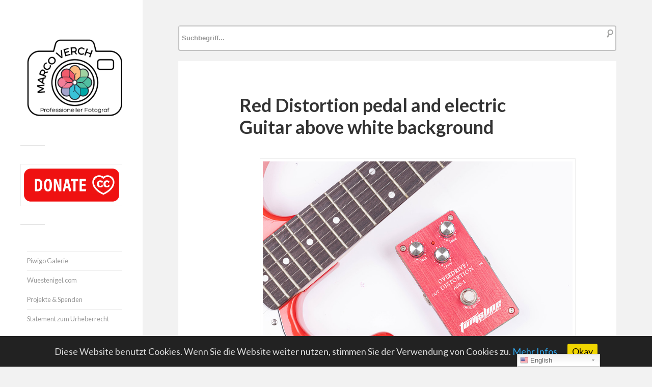

--- FILE ---
content_type: text/html; charset=UTF-8
request_url: https://foto.wuestenigel.com/red-distortion-pedal-and-electric-guitar-above-white-background/
body_size: 15008
content:
<!DOCTYPE html>

<html class="no-js" lang="de">

	<head profile="http://gmpg.org/xfn/11">
		
		<meta http-equiv="Content-Type" content="text/html; charset=UTF-8" />
		<meta name="viewport" content="width=device-width, initial-scale=1.0, maximum-scale=1.0, user-scalable=no" >
				
				 
		<title>Red Distortion pedal and electric Guitar above white background - Creative Commons Bilder</title>

<!-- Google Tag Manager for WordPress by gtm4wp.com -->
<script data-cfasync="false" type="text/javascript">//<![CDATA[
	var gtm4wp_datalayer_name = "dataLayer";
	var dataLayer = dataLayer || [];
//]]>
</script>
<!-- End Google Tag Manager for WordPress by gtm4wp.com --><script>document.documentElement.className = document.documentElement.className.replace("no-js","js");</script>

<!-- This site is optimized with the Yoast SEO plugin v9.5 - https://yoast.com/wordpress/plugins/seo/ -->
<link rel="canonical" href="https://foto.wuestenigel.com/red-distortion-pedal-and-electric-guitar-above-white-background/" />
<script type='application/ld+json'>{"@context":"https://schema.org","@type":"BreadcrumbList","itemListElement":[{"@type":"ListItem","position":1,"item":{"@id":"https://foto.wuestenigel.com/red-distortion-pedal-and-electric-guitar-above-white-background/","name":"Red Distortion pedal and electric Guitar above white background"}}]}</script>
<!-- / Yoast SEO plugin. -->

<link rel="amphtml" href="https://foto.wuestenigel.com/red-distortion-pedal-and-electric-guitar-above-white-background/amp/" /><link rel='dns-prefetch' href='//platform-api.sharethis.com' />
<link rel='dns-prefetch' href='//s.w.org' />
<link rel="alternate" type="application/rss+xml" title="Marco Verch &raquo; Feed" href="https://foto.wuestenigel.com/feed/" />
<link rel="alternate" type="application/rss+xml" title="Marco Verch &raquo; Kommentar-Feed" href="https://foto.wuestenigel.com/comments/feed/" />
<link rel="alternate" type="application/rss+xml" title="Marco Verch &raquo; Red Distortion pedal and electric Guitar above white background-Kommentar-Feed" href="https://foto.wuestenigel.com/red-distortion-pedal-and-electric-guitar-above-white-background/feed/" />
		<script type="text/javascript">
			window._wpemojiSettings = {"baseUrl":"https:\/\/s.w.org\/images\/core\/emoji\/11.2.0\/72x72\/","ext":".png","svgUrl":"https:\/\/s.w.org\/images\/core\/emoji\/11.2.0\/svg\/","svgExt":".svg","source":{"concatemoji":"https:\/\/foto.wuestenigel.com\/wp-includes\/js\/wp-emoji-release.min.js?ver=5.1.21"}};
			!function(e,a,t){var n,r,o,i=a.createElement("canvas"),p=i.getContext&&i.getContext("2d");function s(e,t){var a=String.fromCharCode;p.clearRect(0,0,i.width,i.height),p.fillText(a.apply(this,e),0,0);e=i.toDataURL();return p.clearRect(0,0,i.width,i.height),p.fillText(a.apply(this,t),0,0),e===i.toDataURL()}function c(e){var t=a.createElement("script");t.src=e,t.defer=t.type="text/javascript",a.getElementsByTagName("head")[0].appendChild(t)}for(o=Array("flag","emoji"),t.supports={everything:!0,everythingExceptFlag:!0},r=0;r<o.length;r++)t.supports[o[r]]=function(e){if(!p||!p.fillText)return!1;switch(p.textBaseline="top",p.font="600 32px Arial",e){case"flag":return s([55356,56826,55356,56819],[55356,56826,8203,55356,56819])?!1:!s([55356,57332,56128,56423,56128,56418,56128,56421,56128,56430,56128,56423,56128,56447],[55356,57332,8203,56128,56423,8203,56128,56418,8203,56128,56421,8203,56128,56430,8203,56128,56423,8203,56128,56447]);case"emoji":return!s([55358,56760,9792,65039],[55358,56760,8203,9792,65039])}return!1}(o[r]),t.supports.everything=t.supports.everything&&t.supports[o[r]],"flag"!==o[r]&&(t.supports.everythingExceptFlag=t.supports.everythingExceptFlag&&t.supports[o[r]]);t.supports.everythingExceptFlag=t.supports.everythingExceptFlag&&!t.supports.flag,t.DOMReady=!1,t.readyCallback=function(){t.DOMReady=!0},t.supports.everything||(n=function(){t.readyCallback()},a.addEventListener?(a.addEventListener("DOMContentLoaded",n,!1),e.addEventListener("load",n,!1)):(e.attachEvent("onload",n),a.attachEvent("onreadystatechange",function(){"complete"===a.readyState&&t.readyCallback()})),(n=t.source||{}).concatemoji?c(n.concatemoji):n.wpemoji&&n.twemoji&&(c(n.twemoji),c(n.wpemoji)))}(window,document,window._wpemojiSettings);
		</script>
		<style type="text/css">
img.wp-smiley,
img.emoji {
	display: inline !important;
	border: none !important;
	box-shadow: none !important;
	height: 1em !important;
	width: 1em !important;
	margin: 0 .07em !important;
	vertical-align: -0.1em !important;
	background: none !important;
	padding: 0 !important;
}
</style>
	<!-- <link rel='stylesheet' id='yarppWidgetCss-css'  href='https://foto.wuestenigel.com/wp-content/plugins/yet-another-related-posts-plugin/style/widget.css?ver=5.1.21' type='text/css' media='all' /> -->
<!-- <link rel='stylesheet' id='gtranslate-style-css'  href='https://foto.wuestenigel.com/wp-content/plugins/gtranslate/gtranslate-style24.css?ver=5.1.21' type='text/css' media='all' /> -->
<!-- <link rel='stylesheet' id='wp-block-library-css'  href='https://foto.wuestenigel.com/wp-includes/css/dist/block-library/style.min.css?ver=5.1.21' type='text/css' media='all' /> -->
<!-- <link rel='stylesheet' id='foobox-free-min-css'  href='https://foto.wuestenigel.com/wp-content/plugins/foobox-image-lightbox/free/css/foobox.free.min.css?ver=2.6.0' type='text/css' media='all' /> -->
<!-- <link rel='stylesheet' id='cookie-consent-style-css'  href='https://foto.wuestenigel.com/wp-content/plugins/uk-cookie-consent/assets/css/style.css?ver=5.1.21' type='text/css' media='all' /> -->
<!-- <link rel='stylesheet' id='wp-postratings-css'  href='https://foto.wuestenigel.com/wp-content/plugins/wp-postratings/css/postratings-css.css?ver=1.86.2' type='text/css' media='all' /> -->
<!-- <link rel='stylesheet' id='wp-pagenavi-css'  href='https://foto.wuestenigel.com/wp-content/plugins/wp-pagenavi/pagenavi-css.css?ver=2.70' type='text/css' media='all' /> -->
<link rel="stylesheet" type="text/css" href="//foto.wuestenigel.com/wp-content/cache/wpfc-minified/esb6aatd/exod.css" media="all"/>
<link rel='stylesheet' id='fukasawa_googleFonts-css'  href='//fonts.googleapis.com/css?family=Lato%3A400%2C400italic%2C700%2C700italic&#038;ver=5.1.21' type='text/css' media='all' />
<!-- <link rel='stylesheet' id='fukasawa_genericons-css'  href='https://foto.wuestenigel.com/wp-content/themes/fukasawa/genericons/genericons.css?ver=5.1.21' type='text/css' media='all' /> -->
<!-- <link rel='stylesheet' id='fukasawa_style-css'  href='https://foto.wuestenigel.com/wp-content/themes/fukasawa/style.css?ver=5.1.21' type='text/css' media='all' /> -->
<link rel="stylesheet" type="text/css" href="//foto.wuestenigel.com/wp-content/cache/wpfc-minified/212nkebc/dxys.css" media="all"/>
<script src='//foto.wuestenigel.com/wp-content/cache/wpfc-minified/kwsg5y3z/exod.js' type="text/javascript"></script>
<!-- <script type='text/javascript' src='https://foto.wuestenigel.com/wp-includes/js/jquery/jquery.js?ver=1.12.4'></script> -->
<!-- <script type='text/javascript' src='https://foto.wuestenigel.com/wp-includes/js/jquery/jquery-migrate.min.js?ver=1.4.1'></script> -->
<!-- <script type='text/javascript' src='https://foto.wuestenigel.com/wp-content/plugins/duracelltomi-google-tag-manager/js/gtm4wp-form-move-tracker.js?ver=1.9.2'></script> -->
<!-- <script type='text/javascript' src='https://foto.wuestenigel.com/wp-content/themes/fukasawa/js/flexslider.min.js?ver=1'></script> -->
<script type='text/javascript' src='//platform-api.sharethis.com/js/sharethis.js#product=ga&#038;property=665aa8c9913fd500192d0a42'></script>
<script src='//foto.wuestenigel.com/wp-content/cache/wpfc-minified/mmlm70a1/dxys.js' type="text/javascript"></script>
<!-- <script type='text/javascript' src='https://foto.wuestenigel.com/wp-content/plugins/foobox-image-lightbox/free/js/foobox.free.min.js?ver=2.6.0'></script> -->
<link rel='https://api.w.org/' href='https://foto.wuestenigel.com/wp-json/' />
<link rel="EditURI" type="application/rsd+xml" title="RSD" href="https://foto.wuestenigel.com/xmlrpc.php?rsd" />
<link rel="wlwmanifest" type="application/wlwmanifest+xml" href="https://foto.wuestenigel.com/wp-includes/wlwmanifest.xml" /> 
<meta name="generator" content="WordPress 5.1.21" />
<link rel='shortlink' href='https://foto.wuestenigel.com/?p=249443' />
<link rel="alternate" type="application/json+oembed" href="https://foto.wuestenigel.com/wp-json/oembed/1.0/embed?url=https%3A%2F%2Ffoto.wuestenigel.com%2Fred-distortion-pedal-and-electric-guitar-above-white-background%2F" />
<link rel="alternate" type="text/xml+oembed" href="https://foto.wuestenigel.com/wp-json/oembed/1.0/embed?url=https%3A%2F%2Ffoto.wuestenigel.com%2Fred-distortion-pedal-and-electric-guitar-above-white-background%2F&#038;format=xml" />
<style type="text/css">.ajax_autosuggest_suggestions {border-width: 1px;border-color: #C2C2C2 !important;border-style: solid;width: 190px;background-color: #a0a0a0;font-size: 10px;line-height: 14px;border: none !important;}.ajax_autosuggest_suggestions a {display: block;clear: left;text-decoration: none;}.ajax_autosuggest_suggestions a img {float: left;padding: 3px 5px;}.ajax_autosuggest_suggestions a .searchheading {display: block;font-weight: bold;padding-top: 5px;}.ajax_autosuggest_suggestions .ac_odd a {color: #000000;}.ajax_autosuggest_suggestions .ac_even a {color: #000000;}.ajax_autosuggest_suggestions .ajax_autosuggest_category {font-size: 12px;padding: 5px;display: block;background-color: #A0A0A0 !important;color: #FFFFFF !important;}.ac_over a.ajax_autosuggest_category{color: #FFFFFF !important;background-color: A0A0A0 !important;}.ajax_autosuggest_suggestions .ajax_autosuggest_more {padding: 5px;display: block;background-color: #A0A0A0 !important;color: #FFFFFF !important;background-image: url(https://foto.wuestenigel.com/wp-content/plugins/ajax-autosuggest//image/arrow.png);background-repeat: no-repeat;background-position: 99% 50%;cursor: pointer;}.ac_over a.ajax_autosuggest_more{color: #FFFFFF !important;background-color: #A0A0A0 !important;}.ajax_autosuggest_suggestions .ajax_autosuggest_more a {height: auto;color: #FFFFFF !important;}.ajax_autosuggest_image {margin: 2px;}.ajax_autosuggest_result {padding-left: 5px;}.ajax_autosuggest_indicator {background: url('https://foto.wuestenigel.com/wp-content/plugins/ajax-autosuggest//image/indicator.gif') no-repeat scroll 100% 50% #FFF !important;}.ajax_autosuggest_suggestions {padding: 0px;background-color: white;overflow: hidden;z-index: 99999;}.ajax_autosuggest_suggestions ul {width: 100%;list-style-position: outside;list-style: none;padding: 0;margin: 0;}.ajax_autosuggest_suggestions li {margin: 0px;cursor: pointer;display: block;font: menu;font-size: 12px;line-height: 16px;overflow: hidden;}.ac_odd {background-color: #FFFFFF;}.ac_even {background-color: #EBEBEB;}.ac_over {background-color: #2271A9;color: #FFFFFF !important;}.ac_over a, .ac_over a span {color: #FFFFFF !important;}.ajax_autosuggest_input{width: 88% !important;height: 29px !important;border: none !important;background-color: #FFFFFF !important;outline: none;box-shadow: 0px 0px 0px #FFF !important;-moz-box-shadow: 0px 0px 0px #FFF !important;-webkit-box-shadow: 0px 0px 0px #FFF !important;text-indent: 5px !important;margin: 0 !important;padding: 0 !important;overflow: hidden;float: left;line-height: 29px;vertical-align: middle;color: #000000 !important;}.ajax_autosuggest_wrapper{width: 100%;}.ajax_autosuggest_suggestions{box-shadow: #888888 5px 10px 10px;-webkit-box-shadow: #888888 5px 10px 10px;}.ajax_autosuggest_submit, .ajax_autosuggest_submit:hover, .ajax_autosuggest_submit:active, .ajax_autosuggest_submit:visited{cursor: pointer;height: 27px;width: 27px;overflow: hidden;background: transparent url('https://foto.wuestenigel.com/wp-content/plugins/ajax-autosuggest/image/btn.gif') no-repeat scroll !important;float: right;font-size: 100%;-webkit-appearance: none;outline: none;position: absolute;right: 1px;top: 1px;background-color: transparent;border: none ;border-radius: 0 !important;padding: 0 !important;margin: 0 !important;display: block !important;}.ajax_autosuggest_form_wrapper{width: 100%;border: 1px solid #C2C2C2 !important;height: 29px !important;background-color: #FFFFFF !important;position: relative;}.ajax_autosuggest_item_description{padding-right: 2px;padding-left: 2px;}.ajax_autosuggest_form_label{display: none;}</style><style type="text/css" media="screen">.ajax_autosuggest_form_wrapper {
    width: 100%;
    border: 2px solid #C2C2C2 !important;
    height: 50px !important;
    background-color: #FFFFFF !important;
    position: relative;
    border-radius: 4px !important;
}


.ajax_autosuggest_suggestions {
    border-width: 1px;
    border-color: #C2C2C2 !important;
    border-style: solid;
    background-color: #a0a0a0;
    font-size: 10px;
    line-height: 14px;
    width: 900px !important;
    border: none !important;
}

.ajax_autosuggest_input {
    width: 88% !important;
    height: 45px !important;
    border: none !important;
    background-color: #FFFFFF !important;
    outline: none;
    box-shadow: 0px 0px 0px #FFF !important;
    -moz-box-shadow: 0px 0px 0px #FFF !important;
    -webkit-box-shadow: 0px 0px 0px #FFF !important;
    text-indent: 5px !important;
    margin: 0 !important;
    padding: 0 !important;
    overflow: hidden;
    float: left;
    line-height: 50px;
    vertical-align: middle;
    color: #000000 !important;
    font-size: small;
    font-weight: 600;
}

.ajax_autosuggest_suggestions a .searchheading {
    display: block;
    font-weight: normal;
    padding-top: 5px;
    font-size: 20px;
}</style><script data-ad-client="ca-pub-8639529625994963" async src="https://pagead2.googlesyndication.com/pagead/js/adsbygoogle.js"></script>
<!-- Google Analytics -->
<script>
(function(i,s,o,g,r,a,m){i['GoogleAnalyticsObject']=r;i[r]=i[r]||function(){
  (i[r].q=i[r].q||[]).push(arguments)},i[r].l=1*new Date();a=s.createElement(o),
m=s.getElementsByTagName(o)[0];a.async=1;a.src=g;m.parentNode.insertBefore(a,m)
})(window,document,'script','//www.google-analytics.com/analytics.js','ga');
  ga('create', 'UA-6739103-30', 'auto');
  ga('set', 'anonymizeIp', true);
  ga('send', 'pageview');
</script>
<!-- End Google Analytics -->
<style id="ctcc-css" type="text/css" media="screen">
				#catapult-cookie-bar {
					box-sizing: border-box;
					max-height: 0;
					opacity: 0;
					z-index: 99999;
					overflow: hidden;
					color: #ddd;
					position: fixed;
					left: 0;
					bottom: 0;
					width: 100%;
					background-color: #222222;
				}
				#catapult-cookie-bar a {
					color: #31a8f0;
				}
				#catapult-cookie-bar .x_close span {
					background-color: #0a0000;
				}
				button#catapultCookie {
					background:#f1d600;
					color: #0a0000;
					border: 0; padding: 6px 9px; border-radius: 3px;
				}
				#catapult-cookie-bar h3 {
					color: #ddd;
				}
				.has-cookie-bar #catapult-cookie-bar {
					opacity: 1;
					max-height: 999px;
					min-height: 30px;
				}</style><style>a.wpal-linked-keyword{}</style>
<style type="text/css">
.google_map_canvas img {
	max-width: none;
}</style>

<!-- Google Tag Manager for WordPress by gtm4wp.com -->
<script data-cfasync="false" type="text/javascript">//<![CDATA[
	dataLayer.push({"pagePostType":"post","pagePostType2":"single-post","pageCategory":["flickrcat"],"pageAttributes":["background","black","concert","distortion","effects","electric","electrical","entertainment","equipment","guitar","guitaramplifier","guitarpedal","heavymetal","instrument","isolated","jazz","metal","music","musical","musician","neck","overdrive","pedal","pick","play","red","rock","sound","stage","string","style","switch","technology","vintage","white","whitebackground","wood","wooden"],"pagePostAuthor":"Marco"});//]]>
</script>
<script data-cfasync="false">//<![CDATA[
(function(w,d,s,l,i){w[l]=w[l]||[];w[l].push({'gtm.start':
new Date().getTime(),event:'gtm.js'});var f=d.getElementsByTagName(s)[0],
j=d.createElement(s),dl=l!='dataLayer'?'&l='+l:'';j.async=true;j.src=
'//www.googletagmanager.com/gtm.'+'js?id='+i+dl;f.parentNode.insertBefore(j,f);
})(window,document,'script','dataLayer','GTM-KKFD8WM');//]]>
</script>
<!-- End Google Tag Manager -->
<!-- End Google Tag Manager for WordPress by gtm4wp.com -->      
	      <!-- Customizer CSS --> 
	      
	      <style type="text/css">
	           	           	           	           	           	           	           	           	           	           	           	           	           	           	           	           	           	           	           	           	           	           	           	           	           	           	           	           	           	           	           	           
	           	           	           	           
	           	           	           	           	      </style> 
	      
	      <!--/Customizer CSS-->
	      
      	
	</head>
	
	<body class="post-template-default single single-post postid-249443 single-format-standard wp-is-not-mobile">
	
		<div class="mobile-navigation">
	
			<ul class="mobile-menu">
						
				<li id="menu-item-65" class="menu-item menu-item-type-post_type menu-item-object-page menu-item-65"><a href="https://foto.wuestenigel.com/impressum/">Impressum</a></li>
<li id="menu-item-41263" class="menu-item menu-item-type-post_type menu-item-object-page menu-item-41263"><a href="https://foto.wuestenigel.com/datenschutzerklaerung/">Datenschutz</a></li>
				
			 </ul>
		 
		</div> <!-- /mobile-navigation -->
	
		<div class="sidebar">
		
						
		        <a class="blog-logo" href='https://foto.wuestenigel.com/' title='Marco Verch &mdash; ' rel='home'>
		        	<img src='https://foto.wuestenigel.com/wp-content/uploads/2022/03/Marco-Verch-Logo.png' alt='Marco Verch'>
		        </a>
		
						
			<a class="nav-toggle hidden" title="Klicke hier, um die Navigation anzuzeigen" href="#">
			
				<div class="bars">
				
					<div class="bar"></div>
					<div class="bar"></div>
					<div class="bar"></div>
					
					<div class="clear"></div>
				
				</div>
				
				<p>
					<span class="menu">Menü</span>
					<span class="close">Schließen</span>
				</p>
			
			</a>
			
		
			 
			 <div class="widgets">
			 
			 	<div id="text-8" class="widget widget_text"><div class="widget-content">			<div class="textwidget"><p><a href="http://donate.wuestenigel.com/"><img src="https://piwigo.wuestenigel.com/assets/donate3.png" width="300" height="113" class="alignnone size-large" /></a></p>
</div>
		</div><div class="clear"></div></div><div id="text-7" class="widget widget_text"><div class="widget-content">			<div class="textwidget"><ul>
<li style="list-style-type: none;">
<ul>
<li><a href="https://piwigo.wuestenigel.com/">Piwigo Galerie</a></li>
<li><a href="https://Wuestenigel.com">Wuestenigel.com</a></li>
<li><a href="https://foto.wuestenigel.com/spenden-und-projekte/">Projekte &amp; Spenden</a></li>
<li><a href="https://foto.wuestenigel.com/statement/">Statement zum Urheberrecht</a></li>
</ul>
</li>
</ul>
</div>
		</div><div class="clear"></div></div><div id="search-2" class="widget widget_search"><div class="widget-content"><form method="get" class="search-form" id="search-form" action="https://foto.wuestenigel.com/">
	<input type="search" class="search-field" placeholder="Suchformular" name="s" id="s" /> 
	<a id="searchsubmit" class="search-button" onclick="document.getElementById('search-form').submit(); return false;"><div class="genericon genericon-search"></div></a>
</form></div><div class="clear"></div></div><div id="nav_menu-2" class="widget widget_nav_menu"><div class="widget-content"><h3 class="widget-title">Kategorien</h3><div class="menu-kategorien-container"><ul id="menu-kategorien" class="menu"><li id="menu-item-272624" class="menu-item menu-item-type-custom menu-item-object-custom menu-item-272624"><a href="https://foto.wuestenigel.com/thema/2022/">2022</a></li>
<li id="menu-item-11204" class="menu-item menu-item-type-custom menu-item-object-custom menu-item-11204"><a href="https://foto.wuestenigel.com/thema/dji/">Luftbilder</a></li>
<li id="menu-item-272625" class="menu-item menu-item-type-custom menu-item-object-custom menu-item-272625"><a href="https://foto.wuestenigel.com/thema/nft/">NFT</a></li>
<li id="menu-item-41019" class="menu-item menu-item-type-custom menu-item-object-custom menu-item-41019"><a href="https://foto.wuestenigel.com/thema/bitcoin/">Bitcoin</a></li>
<li id="menu-item-268369" class="menu-item menu-item-type-custom menu-item-object-custom menu-item-268369"><a href="https://foto.wuestenigel.com/thema/twitch/">Twitch</a></li>
<li id="menu-item-45914" class="menu-item menu-item-type-custom menu-item-object-custom menu-item-45914"><a href="https://foto.wuestenigel.com/thema/stock/">Stock Photos</a></li>
<li id="menu-item-45956" class="menu-item menu-item-type-custom menu-item-object-custom menu-item-45956"><a href="https://foto.wuestenigel.com/thema/tiere/">Tiere</a></li>
<li id="menu-item-11201" class="menu-item menu-item-type-custom menu-item-object-custom menu-item-has-children menu-item-11201"><a href="https://foto.wuestenigel.com/thema/food/">Food</a>
<ul class="sub-menu">
	<li id="menu-item-45912" class="menu-item menu-item-type-custom menu-item-object-custom menu-item-45912"><a href="https://foto.wuestenigel.com/thema/vegan/">Vegan</a></li>
	<li id="menu-item-45913" class="menu-item menu-item-type-custom menu-item-object-custom menu-item-45913"><a href="https://foto.wuestenigel.com/thema/hellofresh/">Hellofresh</a></li>
</ul>
</li>
<li id="menu-item-15342" class="menu-item menu-item-type-custom menu-item-object-custom menu-item-home menu-item-has-children menu-item-15342"><a href="https://foto.wuestenigel.com/">Veranstaltungen</a>
<ul class="sub-menu">
	<li id="menu-item-45909" class="menu-item menu-item-type-custom menu-item-object-custom menu-item-45909"><a href="https://foto.wuestenigel.com/thema/wm/">Fußball-WM</a></li>
	<li id="menu-item-11200" class="menu-item menu-item-type-custom menu-item-object-custom menu-item-11200"><a href="https://foto.wuestenigel.com/thema/gamescom/">Gamescom</a></li>
	<li id="menu-item-11202" class="menu-item menu-item-type-custom menu-item-object-custom menu-item-11202"><a href="https://foto.wuestenigel.com/thema/karneval/">Karneval</a></li>
	<li id="menu-item-28442" class="menu-item menu-item-type-custom menu-item-object-custom menu-item-28442"><a href="https://foto.wuestenigel.com/thema/marathon/">Marathon</a></li>
	<li id="menu-item-45911" class="menu-item menu-item-type-custom menu-item-object-custom menu-item-45911"><a href="https://foto.wuestenigel.com/thema/triathlon/">Triathlon</a></li>
</ul>
</li>
<li id="menu-item-15335" class="menu-item menu-item-type-custom menu-item-object-custom menu-item-has-children menu-item-15335"><a href="https://foto.wuestenigel.com/thema/reisen/">Reisen</a>
<ul class="sub-menu">
	<li id="menu-item-11199" class="menu-item menu-item-type-custom menu-item-object-custom menu-item-11199"><a href="https://foto.wuestenigel.com/thema/koeln/">Köln</a></li>
	<li id="menu-item-11203" class="menu-item menu-item-type-custom menu-item-object-custom menu-item-11203"><a href="https://foto.wuestenigel.com/thema/usa/">USA</a></li>
	<li id="menu-item-15341" class="menu-item menu-item-type-custom menu-item-object-custom menu-item-15341"><a href="https://foto.wuestenigel.com/thema/japan/">Japan</a></li>
	<li id="menu-item-15336" class="menu-item menu-item-type-custom menu-item-object-custom menu-item-15336"><a href="https://foto.wuestenigel.com/thema/spanien/">Spanien</a></li>
	<li id="menu-item-15337" class="menu-item menu-item-type-custom menu-item-object-custom menu-item-15337"><a href="https://foto.wuestenigel.com/thema/portugal/">Portugal</a></li>
	<li id="menu-item-18827" class="menu-item menu-item-type-custom menu-item-object-custom menu-item-18827"><a href="https://foto.wuestenigel.com/thema/italien/">Italien</a></li>
	<li id="menu-item-45955" class="menu-item menu-item-type-custom menu-item-object-custom menu-item-45955"><a href="https://foto.wuestenigel.com/thema/schweden/">Schweden</a></li>
	<li id="menu-item-45908" class="menu-item menu-item-type-custom menu-item-object-custom menu-item-45908"><a href="https://foto.wuestenigel.com/thema/russland/">Russland</a></li>
</ul>
</li>
</ul></div></div><div class="clear"></div></div><div id="text-6" class="widget widget_text"><div class="widget-content"><h3 class="widget-title">Beliebte Bilder</h3>			<div class="textwidget"><ul>
<li><a href="https://foto.wuestenigel.com/schones-wochenende/">Schönes Wochenende</a></li>
<li><a href="https://foto.wuestenigel.com/happy-easter/">Happy Easter 2026</a></li>
<li><a href="https://foto.wuestenigel.com/frohe-ostern-2018/">Bilder zu Frohe Ostern 2026</a></li>
<li><a href="https://foto.wuestenigel.com/sommerferien/">Sommerferien 2025</a></li>
<li><a href="https://foto.wuestenigel.com/thema/christmas/">Christmas</a></li>
<li><a href="https://foto.wuestenigel.com/thema/weihnachten/">Weihnachten</a></li>
</ul>
<p><img style="width:1px;height:1px;" src="https://www.chess.com/member/wuestenigel"></p>
</div>
		</div><div class="clear"></div></div>			 	
			 
			 </div>
			 
			 	<ul class="main-menu">
				
				<li class="menu-item menu-item-type-post_type menu-item-object-page menu-item-65"><a href="https://foto.wuestenigel.com/impressum/">Impressum</a></li>
<li class="menu-item menu-item-type-post_type menu-item-object-page menu-item-41263"><a href="https://foto.wuestenigel.com/datenschutzerklaerung/">Datenschutz</a></li>
				
			 </ul>
			 
			 <div class="credits">
			 
			 	<p>&copy; 2025 <a href="https://foto.wuestenigel.com/">Marco Verch</a>.</p>
			 	<p>Präsentiert von <a href="http://www.wordpress.org">WordPress</a>.</p>
			 	<p>Theme von <a href="http://www.andersnoren.se">Anders Nor&eacute;n</a>.</p>
			 	
			 </div>
			
			 <div class="clear"></div>
							
		</div> <!-- /sidebar -->
	
		<div class="wrapper" id="wrapper">
		
<div class="content thin">
<div style="margin-bottom:20px;">
							<div id="codenegar_ajax_search_widget"><h3 id="codenegar_ajax_autosuggest_seidebar_title"></h3>	
			<div class="codenegar_ajax_search_wrapper">
				<form id="codenegar_ajax_search_form" data-full_search_url="https://foto.wuestenigel.com/?s=%q%" action="https://foto.wuestenigel.com/" method="get">
					<div class="ajax_autosuggest_form_wrapper" style="max-width: 1200px;">
						<label class="ajax_autosuggest_form_label"></label>
						<input name="s" class="ajax_autosuggest_input" type="text"  value="" style="width: 95%;" placeholder="Suchbegriff..." autocomplete="off" />
						<button style="display: none;" class="ajax_autosuggest_submit"></button>
					</div>
				</form>
			</div>
			
			</div>						                    
</div>
	
	<div id="post-249443" class="single post-249443 post type-post status-publish format-standard has-post-thumbnail hentry category-flickrcat tag-background tag-black tag-concert tag-distortion tag-effects tag-electric tag-electrical tag-entertainment tag-equipment tag-guitar tag-guitaramplifier tag-guitarpedal tag-heavymetal tag-instrument tag-isolated tag-jazz tag-metal tag-music tag-musical tag-musician tag-neck tag-overdrive tag-pedal tag-pick tag-play tag-red tag-rock tag-sound tag-stage tag-string tag-style tag-switch tag-technology tag-vintage tag-white tag-whitebackground tag-wood tag-wooden">

		
		
		<div class="featured-media">

			
		</div>
		<!-- /featured-media -->

		
		<div class="post-inner">

			<div class="post-header">

				<h1 class="post-title">
					Red Distortion pedal and electric Guitar above white background				</h1>

			</div>
			<!-- /post-header -->

			<div class="post-content">

				<a href="https://foto.wuestenigel.com/wp-content/uploads/api2/red-distortion-pedal-and-electric-guitar-above-white-background.jpeg"><figure style="width: 1024px" class="wp-caption alignnone"><img title="Red Distortion pedal and electric Guitar above white background" alt="Red Distortion pedal and electric Guitar above white background" src="https://foto.wuestenigel.com/wp-content/uploads/api2/red-distortion-pedal-and-electric-guitar-above-white-background.jpeg"></a><figcaption class="wp-caption-text">Red Distortion pedal and electric Guitar above white background</figcaption></figure>						
							
	<style>
.btn {
clear:both;
  background: #fff200;
  background-image: -webkit-linear-gradient(top, #fff200, #f2c71b);
  background-image: -moz-linear-gradient(top, #fff200, #f2c71b);
  background-image: -ms-linear-gradient(top, #fff200, #f2c71b);
  background-image: -o-linear-gradient(top, #fff200, #f2c71b);
  background-image: linear-gradient(to bottom, #fff200, #f2c71b);
  -webkit-border-radius: 28;
  -moz-border-radius: 28;
  border-radius: 28px;
  font-family: Arial;
  color: #000000;
  font-size: 23px;
  padding: 10px 20px 10px 20px;
  text-decoration: none;
}

.btn:hover {
  background: #3cb0fd;
  background-image: -webkit-linear-gradient(top, #3cb0fd, #3498db);
  background-image: -moz-linear-gradient(top, #3cb0fd, #3498db);
  background-image: -ms-linear-gradient(top, #3cb0fd, #3498db);
  background-image: -o-linear-gradient(top, #3cb0fd, #3498db);
  background-image: linear-gradient(to bottom, #3cb0fd, #3498db);
  text-decoration: none;
}
</style>

				<div style="display: flex; justify-content: center;">
		
			<a class="btn" href="https://foto.wuestenigel.com/wp-content/uploads/api2/red-distortion-pedal-and-electric-guitar-above-white-background.jpeg" download>Kostenlos herunterladen</a>
			</div>
			
<script>
function gtag_report_conversion(url) {
  var callback = function () {
    if (typeof(url) != 'undefined') {
      window.location = url;
    }
  };
  gtag('event', 'conversion', {
      'send_to': 'AW-CONVERSION_ID/CONVERSION_LABEL',
      'value': 1.0,
      'currency': 'USD',
      'event_callback': callback
  });
return false;
}
</script>


	<h2 style="margin-top:30px;">Fotograf unterstützen</h2>
			Ich freue mich, wenn Sie durch eine <a href="http://donate.wuestenigel.com">freiwillige Spende</a> meinen Einsatz für freies Wissen unterstützen.
			<div style="clear:both;margin-bottom:25px;"></div>
			
			<a class="btn" href="http://donate.wuestenigel.com">Spenden</a>
			
			
<h2>Lizenz und Beispiel-Code</h2>
Dieses Bild kann unter der Creative Commons 2.0 Lizenz kostenlos verwendet werden, wenn der Name des Urhebers Marco Verch genannt und auf diese Fotoseite verlinkt wird. Beispiel:<br><br>

Photo: <a href="https://foto.wuestenigel.com/red-distortion-pedal-and-electric-guitar-above-white-background/" target="_blank">Red Distortion pedal and electric Guitar above white background</a> by <a href="https://wuestenigel.com" target="_blank">Marco Verch</a> under <a href="https://creativecommons.org/licenses/by/2.0/" target="_blank">Creative Commons 2.0</a>





<br><br>
<textarea  style="height:200px;" id="html" name="html">Photo: <a href="https://foto.wuestenigel.com/red-distortion-pedal-and-electric-guitar-above-white-background/" target="_blank">Red Distortion pedal and electric Guitar above white background</a> by <a href="https://wuestenigel.com" target="_blank">Marco Verch</a> under <a href="https://creativecommons.org/licenses/by/2.0/" target="_blank">Creative Commons 2.0</a>
</textarea>
<input type="button" value="Copy HTML" onclick="copy_to_clipboard('html');">

<script>
function copy_to_clipboard(id)
{
    document.getElementById('html').select();
    document.execCommand('copy');
}
</script>


			
				
		
				<h2>Mehr Bilder zu Red Distortion pedal and electric Guitar above white background:</h2><map name='thumbmap-248720'> <area shape='rect' coords='0,0,300,300' href='https://foto.wuestenigel.com/electric-guitar-above-white-background/' alt='Electric Guitar above white background'></map><a style='margin-right:10px;' href='https://foto.wuestenigel.com/wp-content/uploads/api2/electric-guitar-above-white-background.jpeg'><img style='width:133px;' alt='Electric Guitar above white background' title='Electric Guitar above white background' usemap='#thumbmap-248720' src='https://foto.wuestenigel.com/wp-content/uploads/api2/electric-guitar-above-white-background.jpeg'></a><map name='thumbmap-248736'> <area shape='rect' coords='0,0,300,300' href='https://foto.wuestenigel.com/electric-guitar-in-the-hand-above-white-background/' alt='Electric Guitar in the hand above white background'></map><a style='margin-right:10px;' href='https://foto.wuestenigel.com/wp-content/uploads/api2/electric-guitar-in-the-hand-above-white-background.jpeg'><img style='width:133px;' alt='Electric Guitar in the hand above white background' title='Electric Guitar in the hand above white background' usemap='#thumbmap-248736' src='https://foto.wuestenigel.com/wp-content/uploads/api2/electric-guitar-in-the-hand-above-white-background.jpeg'></a><map name='thumbmap-248710'> <area shape='rect' coords='0,0,300,300' href='https://foto.wuestenigel.com/electric-guitar-and-neck-with-frets-above-white-background/' alt='Electric Guitar and Neck with Frets above white background'></map><a style='margin-right:10px;' href='https://foto.wuestenigel.com/wp-content/uploads/api2/electric-guitar-and-neck-with-frets-above-white-background.jpeg'><img style='width:133px;' alt='Electric Guitar and Neck with Frets above white background' title='Electric Guitar and Neck with Frets above white background' usemap='#thumbmap-248710' src='https://foto.wuestenigel.com/wp-content/uploads/api2/electric-guitar-and-neck-with-frets-above-white-background.jpeg'></a><map name='thumbmap-248708'> <area shape='rect' coords='0,0,300,300' href='https://foto.wuestenigel.com/electric-guitar-head-closeup-above-white-background/' alt='Electric Guitar Head closeup above white background'></map><a style='margin-right:10px;' href='https://foto.wuestenigel.com/wp-content/uploads/api2/electric-guitar-head-closeup-above-white-background.jpeg'><img style='width:133px;' alt='Electric Guitar Head closeup above white background' title='Electric Guitar Head closeup above white background' usemap='#thumbmap-248708' src='https://foto.wuestenigel.com/wp-content/uploads/api2/electric-guitar-head-closeup-above-white-background.jpeg'></a><map name='thumbmap-248716'> <area shape='rect' coords='0,0,300,300' href='https://foto.wuestenigel.com/electric-guitar-and-music-concept-with-white-background-copy-space/' alt='Electric Guitar and music concept with white background copy space'></map><a style='margin-right:10px;' href='https://foto.wuestenigel.com/wp-content/uploads/api2/electric-guitar-and-music-concept-with-white-background-copy-space.jpeg'><img style='width:133px;' alt='Electric Guitar and music concept with white background copy space' title='Electric Guitar and music concept with white background copy space' usemap='#thumbmap-248716' src='https://foto.wuestenigel.com/wp-content/uploads/api2/electric-guitar-and-music-concept-with-white-background-copy-space.jpeg'></a><map name='thumbmap-248722'> <area shape='rect' coords='0,0,300,300' href='https://foto.wuestenigel.com/electric-guitars-neck-and-head-above-white-background-with-copy-space/' alt='Electric Guitar's neck and head above white background with copy space'></map><a style='margin-right:10px;' href='https://foto.wuestenigel.com/wp-content/uploads/api2/electric-guitars-neck-and-head-above-white-background-with-copy-space.jpeg'><img style='width:133px;' alt='Electric Guitar's neck and head above white background with copy space' title='Electric Guitar's neck and head above white background with copy space' usemap='#thumbmap-248722' src='https://foto.wuestenigel.com/wp-content/uploads/api2/electric-guitars-neck-and-head-above-white-background-with-copy-space.jpeg'></a><map name='thumbmap-248714'> <area shape='rect' coords='0,0,300,300' href='https://foto.wuestenigel.com/strings-and-frets-on-the-electric-guitar/' alt='Strings and Frets on the Electric Guitar'></map><a style='margin-right:10px;' href='https://foto.wuestenigel.com/wp-content/uploads/api2/strings-and-frets-on-the-electric-guitar.jpeg'><img style='width:133px;' alt='Strings and Frets on the Electric Guitar' title='Strings and Frets on the Electric Guitar' usemap='#thumbmap-248714' src='https://foto.wuestenigel.com/wp-content/uploads/api2/strings-and-frets-on-the-electric-guitar.jpeg'></a><map name='thumbmap-248718'> <area shape='rect' coords='0,0,300,300' href='https://foto.wuestenigel.com/electric-guitar-frets-on-the-neck-closeup/' alt='Electric Guitar Frets on the neck closeup'></map><a style='margin-right:10px;' href='https://foto.wuestenigel.com/wp-content/uploads/api2/electric-guitar-frets-on-the-neck-closeup.jpeg'><img style='width:133px;' alt='Electric Guitar Frets on the neck closeup' title='Electric Guitar Frets on the neck closeup' usemap='#thumbmap-248718' src='https://foto.wuestenigel.com/wp-content/uploads/api2/electric-guitar-frets-on-the-neck-closeup.jpeg'></a><map name='thumbmap-248224'> <area shape='rect' coords='0,0,300,300' href='https://foto.wuestenigel.com/black-distorzion-guitar-pedal-above-white-background/' alt='Black Distorzion guitar pedal above white background'></map><a style='margin-right:10px;' href='https://foto.wuestenigel.com/wp-content/uploads/api2/black-distorzion-guitar-pedal-above-white-background.jpeg'><img style='width:133px;' alt='Black Distorzion guitar pedal above white background' title='Black Distorzion guitar pedal above white background' usemap='#thumbmap-248224' src='https://foto.wuestenigel.com/wp-content/uploads/api2/black-distorzion-guitar-pedal-above-white-background.jpeg'></a><map name='thumbmap-248712'> <area shape='rect' coords='0,0,300,300' href='https://foto.wuestenigel.com/electric-guitars-bridge-with-strings-on-it/' alt='Electric Guitar's Bridge with Strings on it'></map><a style='margin-right:10px;' href='https://foto.wuestenigel.com/wp-content/uploads/api2/electric-guitars-bridge-with-strings-on-it.jpeg'><img style='width:133px;' alt='Electric Guitar's Bridge with Strings on it' title='Electric Guitar's Bridge with Strings on it' usemap='#thumbmap-248712' src='https://foto.wuestenigel.com/wp-content/uploads/api2/electric-guitars-bridge-with-strings-on-it.jpeg'></a><map name='thumbmap-226423'> <area shape='rect' coords='0,0,300,300' href='https://foto.wuestenigel.com/bass-guitar-bridge-with-studio-headphones-on-the-guitar/' alt='Bass Guitar Bridge with Studio Headphones on the guitar'></map><a style='margin-right:10px;' href='https://foto.wuestenigel.com/wp-content/uploads/api2/bass-guitar-bridge-with-studio-headphones-on-the-guitar.jpeg'><img style='width:133px;' alt='Bass Guitar Bridge with Studio Headphones on the guitar' title='Bass Guitar Bridge with Studio Headphones on the guitar' usemap='#thumbmap-226423' src='https://foto.wuestenigel.com/wp-content/uploads/api2/bass-guitar-bridge-with-studio-headphones-on-the-guitar.jpeg'></a><map name='thumbmap-226419'> <area shape='rect' coords='0,0,300,300' href='https://foto.wuestenigel.com/bass-guitar-neck-with-frets-above-white-background/' alt='Bass Guitar neck with frets above white background'></map><a style='margin-right:10px;' href='https://foto.wuestenigel.com/wp-content/uploads/api2/bass-guitar-neck-with-frets-above-white-background.jpeg'><img style='width:133px;' alt='Bass Guitar neck with frets above white background' title='Bass Guitar neck with frets above white background' usemap='#thumbmap-226419' src='https://foto.wuestenigel.com/wp-content/uploads/api2/bass-guitar-neck-with-frets-above-white-background.jpeg'></a><map name='thumbmap-226425'> <area shape='rect' coords='0,0,300,300' href='https://foto.wuestenigel.com/bass-guitar-bridge-with-blurred-body-in-the-background/' alt='Bass Guitar Bridge with blurred body in the background'></map><a style='margin-right:10px;' href='https://foto.wuestenigel.com/wp-content/uploads/api2/bass-guitar-bridge-with-blurred-body-in-the-background.jpeg'><img style='width:133px;' alt='Bass Guitar Bridge with blurred body in the background' title='Bass Guitar Bridge with blurred body in the background' usemap='#thumbmap-226425' src='https://foto.wuestenigel.com/wp-content/uploads/api2/bass-guitar-bridge-with-blurred-body-in-the-background.jpeg'></a><map name='thumbmap-129497'> <area shape='rect' coords='0,0,300,300' href='https://foto.wuestenigel.com/guitar-potentiometers-on-the-red-guitar/' alt='Guitar Potentiometers on the red guitar'></map><a style='margin-right:10px;' href='https://foto.wuestenigel.com/wp-content/uploads/api/guitar-potentiometers-on-the-red-guitar.jpeg'><img style='width:133px;' alt='Guitar Potentiometers on the red guitar' title='Guitar Potentiometers on the red guitar' usemap='#thumbmap-129497' src='https://foto.wuestenigel.com/wp-content/uploads/thumb/guitar-potentiometers-on-the-red-guitar.jpeg'></a><map name='thumbmap-129501'> <area shape='rect' coords='0,0,300,300' href='https://foto.wuestenigel.com/bass-guitar-neck-with-strings-above-marble-background/' alt='Bass Guitar Neck with Strings above marble background'></map><a style='margin-right:10px;' href='https://foto.wuestenigel.com/wp-content/uploads/api/bass-guitar-neck-with-strings-above-marble-background.jpeg'><img style='width:133px;' alt='Bass Guitar Neck with Strings above marble background' title='Bass Guitar Neck with Strings above marble background' usemap='#thumbmap-129501' src='https://foto.wuestenigel.com/wp-content/uploads/thumb/bass-guitar-neck-with-strings-above-marble-background.jpeg'></a><map name='thumbmap-129499'> <area shape='rect' coords='0,0,300,300' href='https://foto.wuestenigel.com/bass-guitar-neck-with-strings-with-blurred-background/' alt='Bass Guitar Neck with Strings with blurred background'></map><a style='margin-right:10px;' href='https://foto.wuestenigel.com/wp-content/uploads/api/bass-guitar-neck-with-strings-with-blurred-background.jpeg'><img style='width:133px;' alt='Bass Guitar Neck with Strings with blurred background' title='Bass Guitar Neck with Strings with blurred background' usemap='#thumbmap-129499' src='https://foto.wuestenigel.com/wp-content/uploads/thumb/bass-guitar-neck-with-strings-with-blurred-background.jpeg'></a><map name='thumbmap-226421'> <area shape='rect' coords='0,0,300,300' href='https://foto.wuestenigel.com/white-bass-guitar-body-with-red-decoration/' alt='White Bass Guitar body with red decoration'></map><a style='margin-right:10px;' href='https://foto.wuestenigel.com/wp-content/uploads/api2/white-bass-guitar-body-with-red-decoration.jpeg'><img style='width:133px;' alt='White Bass Guitar body with red decoration' title='White Bass Guitar body with red decoration' usemap='#thumbmap-226421' src='https://foto.wuestenigel.com/wp-content/uploads/api2/white-bass-guitar-body-with-red-decoration.jpeg'></a><map name='thumbmap-226417'> <area shape='rect' coords='0,0,300,300' href='https://foto.wuestenigel.com/bass-guitarist-adjusts-the-strings-on-the-guitar/' alt='Bass Guitarist adjusts the strings on the guitar'></map><a style='margin-right:10px;' href='https://foto.wuestenigel.com/wp-content/uploads/api2/bass-guitarist-adjusts-the-strings-on-the-guitar.jpeg'><img style='width:133px;' alt='Bass Guitarist adjusts the strings on the guitar' title='Bass Guitarist adjusts the strings on the guitar' usemap='#thumbmap-226417' src='https://foto.wuestenigel.com/wp-content/uploads/api2/bass-guitarist-adjusts-the-strings-on-the-guitar.jpeg'></a><map name='thumbmap-226415'> <area shape='rect' coords='0,0,300,300' href='https://foto.wuestenigel.com/bass-guitar-head-with-cort-sign-on-the-wood/' alt='Bass Guitar head with Cort sign on the wood'></map><a style='margin-right:10px;' href='https://foto.wuestenigel.com/wp-content/uploads/api2/bass-guitar-head-with-cort-sign-on-the-wood.jpeg'><img style='width:133px;' alt='Bass Guitar head with Cort sign on the wood' title='Bass Guitar head with Cort sign on the wood' usemap='#thumbmap-226415' src='https://foto.wuestenigel.com/wp-content/uploads/api2/bass-guitar-head-with-cort-sign-on-the-wood.jpeg'></a><map name='thumbmap-226427'> <area shape='rect' coords='0,0,300,300' href='https://foto.wuestenigel.com/bass-guitar-body-closeup-of-bridge-and-magnets/' alt='Bass Guitar body closeup of bridge and magnets'></map><a style='margin-right:10px;' href='https://foto.wuestenigel.com/wp-content/uploads/api2/bass-guitar-body-closeup-of-bridge-and-magnets.jpeg'><img style='width:133px;' alt='Bass Guitar body closeup of bridge and magnets' title='Bass Guitar body closeup of bridge and magnets' usemap='#thumbmap-226427' src='https://foto.wuestenigel.com/wp-content/uploads/api2/bass-guitar-body-closeup-of-bridge-and-magnets.jpeg'></a>
			</div>
			<!-- /post-content -->

			<div class="clear"></div>

			<div class="post-meta-bottom">

				
				<ul>
										<li class="post-tags">
					
					<a href="http://foto.wuestenigel.com/thema/background/">background</a> <a href="http://foto.wuestenigel.com/thema/black/">black</a> <a href="http://foto.wuestenigel.com/thema/concert/">concert</a> <a href="http://foto.wuestenigel.com/thema/distortion/">distortion</a> <a href="http://foto.wuestenigel.com/thema/effects/">effects</a> <a href="http://foto.wuestenigel.com/thema/electric/">electric</a> <a href="http://foto.wuestenigel.com/thema/electrical/">electrical</a> <a href="http://foto.wuestenigel.com/thema/entertainment/">entertainment</a> <a href="http://foto.wuestenigel.com/thema/equipment/">equipment</a> <a href="http://foto.wuestenigel.com/thema/guitar/">guitar</a> <a href="http://foto.wuestenigel.com/thema/guitaramplifier/">guitaramplifier</a> <a href="http://foto.wuestenigel.com/thema/guitarpedal/">guitarpedal</a> <a href="http://foto.wuestenigel.com/thema/heavymetal/">heavymetal</a> <a href="http://foto.wuestenigel.com/thema/instrument/">instrument</a> <a href="http://foto.wuestenigel.com/thema/isolated/">isolated</a> <a href="http://foto.wuestenigel.com/thema/jazz/">jazz</a> <a href="http://foto.wuestenigel.com/thema/metal/">metal</a> <a href="http://foto.wuestenigel.com/thema/music/">music</a> <a href="http://foto.wuestenigel.com/thema/musical/">musical</a> <a href="http://foto.wuestenigel.com/thema/musician/">musician</a> <a href="http://foto.wuestenigel.com/thema/neck/">neck</a> <a href="http://foto.wuestenigel.com/thema/overdrive/">overdrive</a> <a href="http://foto.wuestenigel.com/thema/pedal/">pedal</a> <a href="http://foto.wuestenigel.com/thema/pick/">pick</a> <a href="http://foto.wuestenigel.com/thema/play/">play</a> <a href="http://foto.wuestenigel.com/thema/red/">red</a> <a href="http://foto.wuestenigel.com/thema/rock/">rock</a> <a href="http://foto.wuestenigel.com/thema/sound/">sound</a> <a href="http://foto.wuestenigel.com/thema/stage/">stage</a> <a href="http://foto.wuestenigel.com/thema/string/">string</a> <a href="http://foto.wuestenigel.com/thema/style/">style</a> <a href="http://foto.wuestenigel.com/thema/switch/">switch</a> <a href="http://foto.wuestenigel.com/thema/technology/">technology</a> <a href="http://foto.wuestenigel.com/thema/vintage/">vintage</a> <a href="http://foto.wuestenigel.com/thema/white/">white</a> <a href="http://foto.wuestenigel.com/thema/whitebackground/">whitebackground</a> <a href="http://foto.wuestenigel.com/thema/wood/">wood</a> <a href="http://foto.wuestenigel.com/thema/wooden/">wooden</a> 					</li>
														</ul>

				<div class="clear"></div>

			</div>
			<!-- /post-meta-bottom -->

		</div>
		<!-- /post-inner -->

		
		<div class="post-navigation">

			
			<a class="post-nav-prev"
				title="Vorheriger Beitrag: Bass Guitar Bridge with blurred body in the background"
				href="https://foto.wuestenigel.com/bass-guitar-bridge-with-blurred-body-in-the-background/">
				<p>
					&larr;
					Vorheriger Beitrag				</p>
			</a>
			
			
			<a class="post-nav-next"
				title="Nächster Beitrag: Pile of Raisins on the hand with copy space above white background"
				href="https://foto.wuestenigel.com/pile-of-raisins-on-the-hand-with-copy-space-above-white-background/">
				<p>
					Nächster Beitrag					&rarr;
				</p>
			</a>

			
			<div class="clear"></div>

		</div>
		<!-- /post-navigation -->

		
	</div>
	<!-- /post -->

	
</div>
<!-- /content -->

<div id="twitch-floating" style="display: none; position: fixed; bottom: 20px; right: 20px; width: 400px; height: 300px; z-index: 9999; background: #000; box-shadow: 0 0 10px rgba(0,0,0,0.5); border-radius: 8px; overflow: hidden;">
    
    <!-- Schließen-X oben rechts -->
    <div style="position: absolute; top: 6px; right: 8px; z-index: 10000;">
        <span onclick="document.getElementById('twitch-floating').style.display='none'"
              style="
                color: white;
                font-size: 20px;
                font-weight: bold;
                cursor: pointer;
                line-height: 1;
                padding: 2px;
                background: rgba(0,0,0,0.5);
                border-radius: 3px;
              ">
            ×
        </span>
    </div>

    <!-- Twitch Player -->
</div>

</div> <!-- /wrapper -->

<div style="position:fixed;bottom:0px;right:8%;z-index:999999;" id="gtranslate_wrapper"><!-- GTranslate: https://gtranslate.io/ -->
<style type="text/css">
.switcher {font-family:Arial;font-size:10pt;text-align:left;cursor:pointer;overflow:hidden;width:163px;line-height:17px;}
.switcher a {text-decoration:none;display:block;font-size:10pt;-webkit-box-sizing:content-box;-moz-box-sizing:content-box;box-sizing:content-box;}
.switcher a img {vertical-align:middle;display:inline;border:0;padding:0;margin:0;opacity:0.8;}
.switcher a:hover img {opacity:1;}
.switcher .selected {background:#FFFFFF url(//foto.wuestenigel.com/wp-content/plugins/gtranslate/switcher.png) repeat-x;position:relative;z-index:9999;}
.switcher .selected a {border:1px solid #CCCCCC;background:url(//foto.wuestenigel.com/wp-content/plugins/gtranslate/arrow_down.png) 146px center no-repeat;color:#666666;padding:3px 5px;width:151px;}
.switcher .selected a.open {background-image:url(//foto.wuestenigel.com/wp-content/plugins/gtranslate/arrow_up.png)}
.switcher .selected a:hover {background:#F0F0F0 url(//foto.wuestenigel.com/wp-content/plugins/gtranslate/arrow_down.png) 146px center no-repeat;}
.switcher .option {position:relative;z-index:9998;border-left:1px solid #CCCCCC;border-right:1px solid #CCCCCC;border-bottom:1px solid #CCCCCC;background-color:#EEEEEE;display:none;width:161px;max-height:198px;-webkit-box-sizing:content-box;-moz-box-sizing:content-box;box-sizing:content-box;overflow-y:auto;overflow-x:hidden;}
.switcher .option a {color:#000;padding:3px 5px;}
.switcher .option a:hover {background:#FFC;}
.switcher .option a.selected {background:#FFC;}
#selected_lang_name {float: none;}
.l_name {float: none !important;margin: 0;}
.switcher .option::-webkit-scrollbar-track{-webkit-box-shadow:inset 0 0 3px rgba(0,0,0,0.3);border-radius:5px;background-color:#F5F5F5;}
.switcher .option::-webkit-scrollbar {width:5px;}
.switcher .option::-webkit-scrollbar-thumb {border-radius:5px;-webkit-box-shadow: inset 0 0 3px rgba(0,0,0,.3);background-color:#888;}
</style>
<div class="switcher notranslate">
<div class="selected">
<a href="#" onclick="return false;"><img src="//foto.wuestenigel.com/wp-content/plugins/gtranslate/flags/16/de.png" height="16" width="16" alt="de" /> German</a>
</div>
<div class="option">
<a href="#" onclick="doGTranslate('de|nl');jQuery('div.switcher div.selected a').html(jQuery(this).html());return false;" title="Dutch" class="nturl"><img data-gt-lazy-src="//foto.wuestenigel.com/wp-content/plugins/gtranslate/flags/16/nl.png" height="16" width="16" alt="nl" /> Dutch</a><a href="#" onclick="doGTranslate('de|en');jQuery('div.switcher div.selected a').html(jQuery(this).html());return false;" title="English" class="nturl"><img data-gt-lazy-src="//foto.wuestenigel.com/wp-content/plugins/gtranslate/flags/16/en-us.png" height="16" width="16" alt="en" /> English</a><a href="#" onclick="doGTranslate('de|fr');jQuery('div.switcher div.selected a').html(jQuery(this).html());return false;" title="French" class="nturl"><img data-gt-lazy-src="//foto.wuestenigel.com/wp-content/plugins/gtranslate/flags/16/fr.png" height="16" width="16" alt="fr" /> French</a><a href="#" onclick="doGTranslate('de|de');jQuery('div.switcher div.selected a').html(jQuery(this).html());return false;" title="German" class="nturl selected"><img data-gt-lazy-src="//foto.wuestenigel.com/wp-content/plugins/gtranslate/flags/16/de.png" height="16" width="16" alt="de" /> German</a><a href="#" onclick="doGTranslate('de|it');jQuery('div.switcher div.selected a').html(jQuery(this).html());return false;" title="Italian" class="nturl"><img data-gt-lazy-src="//foto.wuestenigel.com/wp-content/plugins/gtranslate/flags/16/it.png" height="16" width="16" alt="it" /> Italian</a></div>
</div>
<script type="text/javascript">
jQuery('.switcher .selected').click(function() {jQuery('.switcher .option a img').each(function() {if(!jQuery(this)[0].hasAttribute('src'))jQuery(this).attr('src', jQuery(this).attr('data-gt-lazy-src'))});if(!(jQuery('.switcher .option').is(':visible'))) {jQuery('.switcher .option').stop(true,true).delay(100).slideDown(500);jQuery('.switcher .selected a').toggleClass('open')}});
jQuery('.switcher .option').bind('mousewheel', function(e) {var options = jQuery('.switcher .option');if(options.is(':visible'))options.scrollTop(options.scrollTop() - e.originalEvent.wheelDelta);return false;});
jQuery('body').not('.switcher').click(function(e) {if(jQuery('.switcher .option').is(':visible') && e.target != jQuery('.switcher .option').get(0)) {jQuery('.switcher .option').stop(true,true).delay(100).slideUp(500);jQuery('.switcher .selected a').toggleClass('open')}});
</script>
<style type="text/css">
#goog-gt-tt {display:none !important;}
.goog-te-banner-frame {display:none !important;}
.goog-te-menu-value:hover {text-decoration:none !important;}
.goog-text-highlight {background-color:transparent !important;box-shadow:none !important;}
body {top:0 !important;}
#google_translate_element2 {display:none!important;}
</style>

<div id="google_translate_element2"></div>
<script type="text/javascript">
function googleTranslateElementInit2() {new google.translate.TranslateElement({pageLanguage: 'de',autoDisplay: false}, 'google_translate_element2');}
</script><script type="text/javascript" src="//translate.google.com/translate_a/element.js?cb=googleTranslateElementInit2"></script>


<script type="text/javascript">
function GTranslateGetCurrentLang() {var keyValue = document['cookie'].match('(^|;) ?googtrans=([^;]*)(;|$)');return keyValue ? keyValue[2].split('/')[2] : null;}
function GTranslateFireEvent(element,event){try{if(document.createEventObject){var evt=document.createEventObject();element.fireEvent('on'+event,evt)}else{var evt=document.createEvent('HTMLEvents');evt.initEvent(event,true,true);element.dispatchEvent(evt)}}catch(e){}}
function doGTranslate(lang_pair){if(lang_pair.value)lang_pair=lang_pair.value;if(lang_pair=='')return;var lang=lang_pair.split('|')[1];if(GTranslateGetCurrentLang() == null && lang == lang_pair.split('|')[0])return;var teCombo;var sel=document.getElementsByTagName('select');for(var i=0;i<sel.length;i++)if(/goog-te-combo/.test(sel[i].className)){teCombo=sel[i];break;}if(document.getElementById('google_translate_element2')==null||document.getElementById('google_translate_element2').innerHTML.length==0||teCombo.length==0||teCombo.innerHTML.length==0){setTimeout(function(){doGTranslate(lang_pair)},500)}else{teCombo.value=lang;GTranslateFireEvent(teCombo,'change');GTranslateFireEvent(teCombo,'change')}}
if(GTranslateGetCurrentLang() != null)jQuery(document).ready(function() {var lang_html = jQuery('div.switcher div.option').find('img[alt="'+GTranslateGetCurrentLang()+'"]').parent().html();if(typeof lang_html != 'undefined')jQuery('div.switcher div.selected a').html(lang_html.replace('data-gt-lazy-', ''));});
</script>
<script>jQuery(document).ready(function() {var allowed_languages = ["nl","en","fr","de","it"];var accept_language = navigator.language.toLowerCase() || navigator.userLanguage.toLowerCase();switch(accept_language) {case 'zh-cn': var preferred_language = 'zh-CN'; break;case 'zh': var preferred_language = 'zh-CN'; break;case 'zh-tw': var preferred_language = 'zh-TW'; break;case 'zh-hk': var preferred_language = 'zh-TW'; break;default: var preferred_language = accept_language.substr(0, 2); break;}if(preferred_language != 'de' && GTranslateGetCurrentLang() == null && document.cookie.match('gt_auto_switch') == null && allowed_languages.indexOf(preferred_language) >= 0){doGTranslate('de|'+preferred_language);document.cookie = 'gt_auto_switch=1; expires=Thu, 05 Dec 2030 08:08:08 UTC; path=/;';var lang_html = jQuery('div.switcher div.option').find('img[alt="'+preferred_language+'"]').parent().html();if(typeof lang_html != 'undefined')jQuery('div.switcher div.selected a').html(lang_html.replace('data-gt-lazy-', ''));}});</script></div><script data-cfasync="false">
  document.onreadystatechange = function () {
    if (document.readyState == "complete") {
      var logout_link = document.querySelectorAll('a[href*="wp-login.php?action=logout"]');
      if (logout_link) {
        for(var i=0; i < logout_link.length; i++) {
          logout_link[i].addEventListener( "click", function() {
            Intercom('shutdown');
          });
        }
      }
    }
  };
</script>
<script data-cfasync="false">
  window.intercomSettings = {"app_id":"pu8qnwsk"};
</script>
<script data-cfasync="false">(function(){var w=window;var ic=w.Intercom;if(typeof ic==="function"){ic('reattach_activator');ic('update',intercomSettings);}else{var d=document;var i=function(){i.c(arguments)};i.q=[];i.c=function(args){i.q.push(args)};w.Intercom=i;function l(){var s=d.createElement('script');s.type='text/javascript';s.async=true;s.src='https://widget.intercom.io/widget/pu8qnwsk';var x=d.getElementsByTagName('script')[0];x.parentNode.insertBefore(s,x);}if(w.attachEvent){w.attachEvent('onload',l);}else{w.addEventListener('load',l,false);}}})()</script>
<!-- Google Tag Manager (noscript) -->
<noscript><iframe src="https://www.googletagmanager.com/ns.html?id=GTM-KKFD8WM"
height="0" width="0" style="display:none;visibility:hidden"></iframe></noscript>
<!-- End Google Tag Manager (noscript) --><script>
    jQuery(document).ready(function () {
		jQuery.post('https://foto.wuestenigel.com?ga_action=googleanalytics_get_script', {action: 'googleanalytics_get_script'}, function(response) {
			var s = document.createElement("script");
			s.type = "text/javascript";
			s.innerHTML = response;
			jQuery("head").append(s);
		});
    });
</script><script type='text/javascript' src='https://foto.wuestenigel.com/wp-includes/js/comment-reply.min.js?ver=5.1.21'></script>
<script type='text/javascript' src='https://foto.wuestenigel.com/wp-content/plugins/ajax-autosuggest/js/migrate.js?ver=5.1.21'></script>
<script type='text/javascript' src='https://foto.wuestenigel.com/wp-content/plugins/ajax-autosuggest/js/autocomplete.js?ver=5.1.21'></script>
<script type='text/javascript'>
/* <![CDATA[ */
var codenegar_aas_config = {"no_of_results":"5","description_limit":"0","title_limit":"100","excluded_ids":{"0":0},"excluded_cats":{"0":0},"full_search_url":"https:\/\/foto.wuestenigel.com\/?s=%q%","min_chars":"3","ajax_delay":"200","cache_length":"100","order_by":"date","order":"DESC","split_results_by_type":"false","search_tags":"false","search_comments":"false","get_first_image":"true","force_resize_first_image":"true","default_image":"https:\/\/foto.wuestenigel.com\/wp-content\/plugins\/ajax-autosuggest\/image\/default.png","search_image":"https:\/\/foto.wuestenigel.com\/wp-content\/plugins\/ajax-autosuggest\/image\/btn.gif","thumb_image_display":"true","thumb_image_width":"150","thumb_image_height":"80","thumb_image_crop":"true","display_more_bar":"false","display_result_title":"false","enable_token":"false","custom_css":".ajax_autosuggest_form_wrapper {\r\n    width: 100%;\r\n    border: 2px solid #C2C2C2 !important;\r\n    height: 50px !important;\r\n    background-color: #FFFFFF !important;\r\n    position: relative;\r\n    border-radius: 4px !important;\r\n}\r\n\r\n\r\n.ajax_autosuggest_suggestions {\r\n    border-width: 1px;\r\n    border-color: #C2C2C2 !important;\r\n    border-style: solid;\r\n    background-color: #a0a0a0;\r\n    font-size: 10px;\r\n    line-height: 14px;\r\n    width: 900px !important;\r\n    border: none !important;\r\n}\r\n\r\n.ajax_autosuggest_input {\r\n    width: 88% !important;\r\n    height: 45px !important;\r\n    border: none !important;\r\n    background-color: #FFFFFF !important;\r\n    outline: none;\r\n    box-shadow: 0px 0px 0px #FFF !important;\r\n    -moz-box-shadow: 0px 0px 0px #FFF !important;\r\n    -webkit-box-shadow: 0px 0px 0px #FFF !important;\r\n    text-indent: 5px !important;\r\n    margin: 0 !important;\r\n    padding: 0 !important;\r\n    overflow: hidden;\r\n    float: left;\r\n    line-height: 50px;\r\n    vertical-align: middle;\r\n    color: #000000 !important;\r\n    font-size: small;\r\n    font-weight: 600;\r\n}\r\n\r\n.ajax_autosuggest_suggestions a .searchheading {\r\n    display: block;\r\n    font-weight: normal;\r\n    padding-top: 5px;\r\n    font-size: 20px;\r\n}","custom_js":"","try_full_search_text":"Try Full Search...","no_results_try_full_search_text":"No Results! Try Full Search...","color":{"results_even_bar":"EBEBEB","results_odd_bar":"FFFFFF","results_even_text":"000000","results_odd_text":"000000","results_hover_bar":"2271A9","results_hover_text":"FFFFFF","seperator_bar":"A0A0A0","seperator_hover_bar":"A0A0A0","seperator_text":"FFFFFF","seperator_hover_text":"FFFFFF","more_bar":"A0A0A0","more_hover_bar":"A0A0A0","more_text":"FFFFFF","more_hover_text":"FFFFFF","box_border":"C2C2C2","box_background":"FFFFFF","box_text":"000000"},"title":{"page":"Seiten","post":"Beitr\u00e4ge"},"post_types":{"0":"post","1":"post"},"nonce":"558520f5df","ajax_url":"https:\/\/foto.wuestenigel.com\/wp-admin\/admin-ajax.php"};
/* ]]> */
</script>
<script type='text/javascript' src='https://foto.wuestenigel.com/wp-content/plugins/ajax-autosuggest/js/script.js?ver=5.1.21'></script>
<script type='text/javascript'>
/* <![CDATA[ */
var ctcc_vars = {"expiry":"30","method":"1","version":"1"};
/* ]]> */
</script>
<script type='text/javascript' src='https://foto.wuestenigel.com/wp-content/plugins/uk-cookie-consent/assets/js/uk-cookie-consent-js.js?ver=2.3.0'></script>
<script type='text/javascript'>
/* <![CDATA[ */
var ratingsL10n = {"plugin_url":"https:\/\/foto.wuestenigel.com\/wp-content\/plugins\/wp-postratings","ajax_url":"https:\/\/foto.wuestenigel.com\/wp-admin\/admin-ajax.php","text_wait":"Please rate only 1 item at a time.","image":"stars_crystal","image_ext":"gif","max":"5","show_loading":"1","show_fading":"1","custom":"0"};
var ratings_mouseover_image=new Image();ratings_mouseover_image.src="https://foto.wuestenigel.com/wp-content/plugins/wp-postratings/images/stars_crystal/rating_over.gif";;
/* ]]> */
</script>
<script type='text/javascript' src='https://foto.wuestenigel.com/wp-content/plugins/wp-postratings/js/postratings-js.js?ver=1.86.2'></script>
<script type='text/javascript' src='https://foto.wuestenigel.com/wp-includes/js/imagesloaded.min.js?ver=3.2.0'></script>
<script type='text/javascript' src='https://foto.wuestenigel.com/wp-includes/js/masonry.min.js?ver=3.3.2'></script>
<script type='text/javascript' src='https://foto.wuestenigel.com/wp-content/themes/fukasawa/js/global.js?ver=5.1.21'></script>
<script type='text/javascript' src='https://foto.wuestenigel.com/wp-includes/js/wp-embed.min.js?ver=5.1.21'></script>
<script type="text/foobox">/* Run FooBox FREE (v2.6.0) */
(function( FOOBOX, $, undefined ) {
  FOOBOX.o = {wordpress: { enabled: true }, countMessage:'image %index of %total', excludes:'.fbx-link,.nofoobox,.nolightbox,a[href*="pinterest.com/pin/create/button/"]', affiliate : { enabled: false }};
  FOOBOX.init = function() {
    $(".fbx-link").removeClass("fbx-link");
    $(".gallery, .wp-block-gallery, .wp-caption, .wp-block-image, a:has(img[class*=wp-image-]), .foobox").foobox(FOOBOX.o);
  };
})( window.FOOBOX = window.FOOBOX || {}, FooBox.$ );

FooBox.ready(function() {

  jQuery("body").append("<span aria-hidden=\"true\" class=\"foobox_font_preload\" style=\"font-family:'foobox'; color:transparent; position:absolute; top:-9999px; left: -9999px;\">f</span>");
  FOOBOX.init();
  jQuery('body').on('post-load', function(){ FOOBOX.init(); });

});
</script>				<script type="text/javascript">
					if (window.addEventListener){
						window.addEventListener("DOMContentLoaded", function() {
							var arr = document.querySelectorAll("script[type='text/foobox']");
							for (var x = 0; x < arr.length; x++) {
								var script = document.createElement("script");
								script.type = "text/javascript";
								script.innerHTML = arr[x].innerHTML;
								arr[x].parentNode.replaceChild(script, arr[x]);
							}
						});
					} else {
						console.log("FooBox does not support the current browser.");
					}
				</script>
							
				<script type="text/javascript">
					jQuery(document).ready(function($){
												if(!catapultReadCookie("catAccCookies")){ // If the cookie has not been set then show the bar
							$("html").addClass("has-cookie-bar");
							$("html").addClass("cookie-bar-bottom-bar");
							$("html").addClass("cookie-bar-bar");
													}
																	});
				</script>
			
			<div id="catapult-cookie-bar" class=""><div class="ctcc-inner "><span class="ctcc-left-side">Diese Website benutzt Cookies. Wenn Sie die Website weiter nutzen, stimmen Sie der Verwendung von Cookies zu. <a class="ctcc-more-info-link" tabindex=0 target="_blank" href="https://foto.wuestenigel.com/datenschutzerklaerung/">Mehr Infos</a></span><span class="ctcc-right-side"><button id="catapultCookie" tabindex=0 onclick="catapultAcceptCookies();">Okay</button></span></div><!-- custom wrapper class --></div><!-- #catapult-cookie-bar -->

</body>
</html><!-- WP Fastest Cache file was created in 0.12879610061646 seconds, on 07-12-25 20:09:18 -->

--- FILE ---
content_type: text/html; charset=utf-8
request_url: https://www.google.com/recaptcha/api2/aframe
body_size: 267
content:
<!DOCTYPE HTML><html><head><meta http-equiv="content-type" content="text/html; charset=UTF-8"></head><body><script nonce="cV4BbtMRpmSngYFF7GUT3A">/** Anti-fraud and anti-abuse applications only. See google.com/recaptcha */ try{var clients={'sodar':'https://pagead2.googlesyndication.com/pagead/sodar?'};window.addEventListener("message",function(a){try{if(a.source===window.parent){var b=JSON.parse(a.data);var c=clients[b['id']];if(c){var d=document.createElement('img');d.src=c+b['params']+'&rc='+(localStorage.getItem("rc::a")?sessionStorage.getItem("rc::b"):"");window.document.body.appendChild(d);sessionStorage.setItem("rc::e",parseInt(sessionStorage.getItem("rc::e")||0)+1);localStorage.setItem("rc::h",'1768931790063');}}}catch(b){}});window.parent.postMessage("_grecaptcha_ready", "*");}catch(b){}</script></body></html>